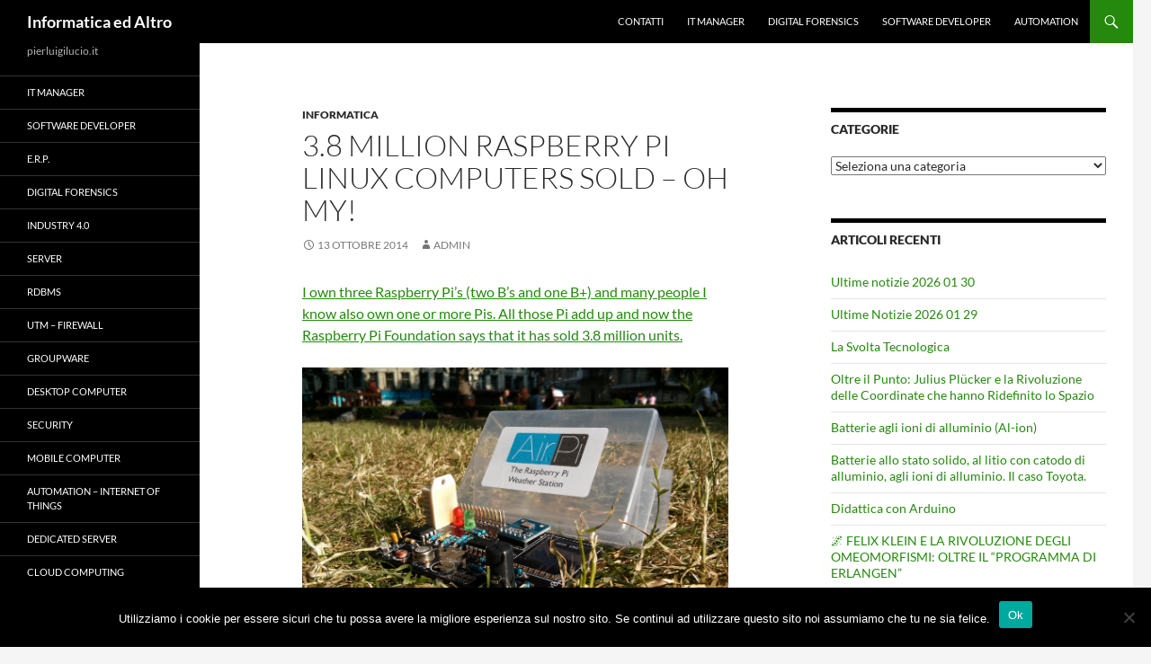

--- FILE ---
content_type: text/html; charset=UTF-8
request_url: https://www.pierluigilucio.it/informatica/3-8-million-raspberry-pi-linux-computers-sold-oh-my/
body_size: 9883
content:
<!DOCTYPE html>
<!--[if IE 7]>
<html class="ie ie7" lang="it-IT">
<![endif]-->
<!--[if IE 8]>
<html class="ie ie8" lang="it-IT">
<![endif]-->
<!--[if !(IE 7) & !(IE 8)]><!-->
<html lang="it-IT">
<!--<![endif]-->
<head>
	<meta charset="UTF-8">
	<meta name="viewport" content="width=device-width">
	<title> 3.8 Million Raspberry Pi Linux Computers Sold &#8211; Oh My! | Informatica ed Altro</title>
	<link rel="profile" href="https://gmpg.org/xfn/11">
	<link rel="pingback" href="https://www.pierluigilucio.it/xmlrpc.php">
	<!--[if lt IE 9]>
	<script src="https://www.pierluigilucio.it/wp-content/themes/twentyfourteen/js/html5.js?ver=3.7.0"></script>
	<![endif]-->
	<meta name='robots' content='max-image-preview:large' />
<link rel="alternate" type="application/rss+xml" title="Informatica ed Altro &raquo; Feed" href="https://www.pierluigilucio.it/feed/" />
<link rel="alternate" type="application/rss+xml" title="Informatica ed Altro &raquo; Feed dei commenti" href="https://www.pierluigilucio.it/comments/feed/" />
<link rel="alternate" title="oEmbed (JSON)" type="application/json+oembed" href="https://www.pierluigilucio.it/wp-json/oembed/1.0/embed?url=https%3A%2F%2Fwww.pierluigilucio.it%2Finformatica%2F3-8-million-raspberry-pi-linux-computers-sold-oh-my%2F" />
<link rel="alternate" title="oEmbed (XML)" type="text/xml+oembed" href="https://www.pierluigilucio.it/wp-json/oembed/1.0/embed?url=https%3A%2F%2Fwww.pierluigilucio.it%2Finformatica%2F3-8-million-raspberry-pi-linux-computers-sold-oh-my%2F&#038;format=xml" />
<style id='wp-img-auto-sizes-contain-inline-css'>
img:is([sizes=auto i],[sizes^="auto," i]){contain-intrinsic-size:3000px 1500px}
/*# sourceURL=wp-img-auto-sizes-contain-inline-css */
</style>
<style id='wp-emoji-styles-inline-css'>

	img.wp-smiley, img.emoji {
		display: inline !important;
		border: none !important;
		box-shadow: none !important;
		height: 1em !important;
		width: 1em !important;
		margin: 0 0.07em !important;
		vertical-align: -0.1em !important;
		background: none !important;
		padding: 0 !important;
	}
/*# sourceURL=wp-emoji-styles-inline-css */
</style>
<style id='wp-block-library-inline-css'>
:root{--wp-block-synced-color:#7a00df;--wp-block-synced-color--rgb:122,0,223;--wp-bound-block-color:var(--wp-block-synced-color);--wp-editor-canvas-background:#ddd;--wp-admin-theme-color:#007cba;--wp-admin-theme-color--rgb:0,124,186;--wp-admin-theme-color-darker-10:#006ba1;--wp-admin-theme-color-darker-10--rgb:0,107,160.5;--wp-admin-theme-color-darker-20:#005a87;--wp-admin-theme-color-darker-20--rgb:0,90,135;--wp-admin-border-width-focus:2px}@media (min-resolution:192dpi){:root{--wp-admin-border-width-focus:1.5px}}.wp-element-button{cursor:pointer}:root .has-very-light-gray-background-color{background-color:#eee}:root .has-very-dark-gray-background-color{background-color:#313131}:root .has-very-light-gray-color{color:#eee}:root .has-very-dark-gray-color{color:#313131}:root .has-vivid-green-cyan-to-vivid-cyan-blue-gradient-background{background:linear-gradient(135deg,#00d084,#0693e3)}:root .has-purple-crush-gradient-background{background:linear-gradient(135deg,#34e2e4,#4721fb 50%,#ab1dfe)}:root .has-hazy-dawn-gradient-background{background:linear-gradient(135deg,#faaca8,#dad0ec)}:root .has-subdued-olive-gradient-background{background:linear-gradient(135deg,#fafae1,#67a671)}:root .has-atomic-cream-gradient-background{background:linear-gradient(135deg,#fdd79a,#004a59)}:root .has-nightshade-gradient-background{background:linear-gradient(135deg,#330968,#31cdcf)}:root .has-midnight-gradient-background{background:linear-gradient(135deg,#020381,#2874fc)}:root{--wp--preset--font-size--normal:16px;--wp--preset--font-size--huge:42px}.has-regular-font-size{font-size:1em}.has-larger-font-size{font-size:2.625em}.has-normal-font-size{font-size:var(--wp--preset--font-size--normal)}.has-huge-font-size{font-size:var(--wp--preset--font-size--huge)}.has-text-align-center{text-align:center}.has-text-align-left{text-align:left}.has-text-align-right{text-align:right}.has-fit-text{white-space:nowrap!important}#end-resizable-editor-section{display:none}.aligncenter{clear:both}.items-justified-left{justify-content:flex-start}.items-justified-center{justify-content:center}.items-justified-right{justify-content:flex-end}.items-justified-space-between{justify-content:space-between}.screen-reader-text{border:0;clip-path:inset(50%);height:1px;margin:-1px;overflow:hidden;padding:0;position:absolute;width:1px;word-wrap:normal!important}.screen-reader-text:focus{background-color:#ddd;clip-path:none;color:#444;display:block;font-size:1em;height:auto;left:5px;line-height:normal;padding:15px 23px 14px;text-decoration:none;top:5px;width:auto;z-index:100000}html :where(.has-border-color){border-style:solid}html :where([style*=border-top-color]){border-top-style:solid}html :where([style*=border-right-color]){border-right-style:solid}html :where([style*=border-bottom-color]){border-bottom-style:solid}html :where([style*=border-left-color]){border-left-style:solid}html :where([style*=border-width]){border-style:solid}html :where([style*=border-top-width]){border-top-style:solid}html :where([style*=border-right-width]){border-right-style:solid}html :where([style*=border-bottom-width]){border-bottom-style:solid}html :where([style*=border-left-width]){border-left-style:solid}html :where(img[class*=wp-image-]){height:auto;max-width:100%}:where(figure){margin:0 0 1em}html :where(.is-position-sticky){--wp-admin--admin-bar--position-offset:var(--wp-admin--admin-bar--height,0px)}@media screen and (max-width:600px){html :where(.is-position-sticky){--wp-admin--admin-bar--position-offset:0px}}

/*# sourceURL=wp-block-library-inline-css */
</style><style id='global-styles-inline-css'>
:root{--wp--preset--aspect-ratio--square: 1;--wp--preset--aspect-ratio--4-3: 4/3;--wp--preset--aspect-ratio--3-4: 3/4;--wp--preset--aspect-ratio--3-2: 3/2;--wp--preset--aspect-ratio--2-3: 2/3;--wp--preset--aspect-ratio--16-9: 16/9;--wp--preset--aspect-ratio--9-16: 9/16;--wp--preset--color--black: #000;--wp--preset--color--cyan-bluish-gray: #abb8c3;--wp--preset--color--white: #fff;--wp--preset--color--pale-pink: #f78da7;--wp--preset--color--vivid-red: #cf2e2e;--wp--preset--color--luminous-vivid-orange: #ff6900;--wp--preset--color--luminous-vivid-amber: #fcb900;--wp--preset--color--light-green-cyan: #7bdcb5;--wp--preset--color--vivid-green-cyan: #00d084;--wp--preset--color--pale-cyan-blue: #8ed1fc;--wp--preset--color--vivid-cyan-blue: #0693e3;--wp--preset--color--vivid-purple: #9b51e0;--wp--preset--color--green: #24890d;--wp--preset--color--dark-gray: #2b2b2b;--wp--preset--color--medium-gray: #767676;--wp--preset--color--light-gray: #f5f5f5;--wp--preset--gradient--vivid-cyan-blue-to-vivid-purple: linear-gradient(135deg,rgb(6,147,227) 0%,rgb(155,81,224) 100%);--wp--preset--gradient--light-green-cyan-to-vivid-green-cyan: linear-gradient(135deg,rgb(122,220,180) 0%,rgb(0,208,130) 100%);--wp--preset--gradient--luminous-vivid-amber-to-luminous-vivid-orange: linear-gradient(135deg,rgb(252,185,0) 0%,rgb(255,105,0) 100%);--wp--preset--gradient--luminous-vivid-orange-to-vivid-red: linear-gradient(135deg,rgb(255,105,0) 0%,rgb(207,46,46) 100%);--wp--preset--gradient--very-light-gray-to-cyan-bluish-gray: linear-gradient(135deg,rgb(238,238,238) 0%,rgb(169,184,195) 100%);--wp--preset--gradient--cool-to-warm-spectrum: linear-gradient(135deg,rgb(74,234,220) 0%,rgb(151,120,209) 20%,rgb(207,42,186) 40%,rgb(238,44,130) 60%,rgb(251,105,98) 80%,rgb(254,248,76) 100%);--wp--preset--gradient--blush-light-purple: linear-gradient(135deg,rgb(255,206,236) 0%,rgb(152,150,240) 100%);--wp--preset--gradient--blush-bordeaux: linear-gradient(135deg,rgb(254,205,165) 0%,rgb(254,45,45) 50%,rgb(107,0,62) 100%);--wp--preset--gradient--luminous-dusk: linear-gradient(135deg,rgb(255,203,112) 0%,rgb(199,81,192) 50%,rgb(65,88,208) 100%);--wp--preset--gradient--pale-ocean: linear-gradient(135deg,rgb(255,245,203) 0%,rgb(182,227,212) 50%,rgb(51,167,181) 100%);--wp--preset--gradient--electric-grass: linear-gradient(135deg,rgb(202,248,128) 0%,rgb(113,206,126) 100%);--wp--preset--gradient--midnight: linear-gradient(135deg,rgb(2,3,129) 0%,rgb(40,116,252) 100%);--wp--preset--font-size--small: 13px;--wp--preset--font-size--medium: 20px;--wp--preset--font-size--large: 36px;--wp--preset--font-size--x-large: 42px;--wp--preset--spacing--20: 0.44rem;--wp--preset--spacing--30: 0.67rem;--wp--preset--spacing--40: 1rem;--wp--preset--spacing--50: 1.5rem;--wp--preset--spacing--60: 2.25rem;--wp--preset--spacing--70: 3.38rem;--wp--preset--spacing--80: 5.06rem;--wp--preset--shadow--natural: 6px 6px 9px rgba(0, 0, 0, 0.2);--wp--preset--shadow--deep: 12px 12px 50px rgba(0, 0, 0, 0.4);--wp--preset--shadow--sharp: 6px 6px 0px rgba(0, 0, 0, 0.2);--wp--preset--shadow--outlined: 6px 6px 0px -3px rgb(255, 255, 255), 6px 6px rgb(0, 0, 0);--wp--preset--shadow--crisp: 6px 6px 0px rgb(0, 0, 0);}:where(.is-layout-flex){gap: 0.5em;}:where(.is-layout-grid){gap: 0.5em;}body .is-layout-flex{display: flex;}.is-layout-flex{flex-wrap: wrap;align-items: center;}.is-layout-flex > :is(*, div){margin: 0;}body .is-layout-grid{display: grid;}.is-layout-grid > :is(*, div){margin: 0;}:where(.wp-block-columns.is-layout-flex){gap: 2em;}:where(.wp-block-columns.is-layout-grid){gap: 2em;}:where(.wp-block-post-template.is-layout-flex){gap: 1.25em;}:where(.wp-block-post-template.is-layout-grid){gap: 1.25em;}.has-black-color{color: var(--wp--preset--color--black) !important;}.has-cyan-bluish-gray-color{color: var(--wp--preset--color--cyan-bluish-gray) !important;}.has-white-color{color: var(--wp--preset--color--white) !important;}.has-pale-pink-color{color: var(--wp--preset--color--pale-pink) !important;}.has-vivid-red-color{color: var(--wp--preset--color--vivid-red) !important;}.has-luminous-vivid-orange-color{color: var(--wp--preset--color--luminous-vivid-orange) !important;}.has-luminous-vivid-amber-color{color: var(--wp--preset--color--luminous-vivid-amber) !important;}.has-light-green-cyan-color{color: var(--wp--preset--color--light-green-cyan) !important;}.has-vivid-green-cyan-color{color: var(--wp--preset--color--vivid-green-cyan) !important;}.has-pale-cyan-blue-color{color: var(--wp--preset--color--pale-cyan-blue) !important;}.has-vivid-cyan-blue-color{color: var(--wp--preset--color--vivid-cyan-blue) !important;}.has-vivid-purple-color{color: var(--wp--preset--color--vivid-purple) !important;}.has-black-background-color{background-color: var(--wp--preset--color--black) !important;}.has-cyan-bluish-gray-background-color{background-color: var(--wp--preset--color--cyan-bluish-gray) !important;}.has-white-background-color{background-color: var(--wp--preset--color--white) !important;}.has-pale-pink-background-color{background-color: var(--wp--preset--color--pale-pink) !important;}.has-vivid-red-background-color{background-color: var(--wp--preset--color--vivid-red) !important;}.has-luminous-vivid-orange-background-color{background-color: var(--wp--preset--color--luminous-vivid-orange) !important;}.has-luminous-vivid-amber-background-color{background-color: var(--wp--preset--color--luminous-vivid-amber) !important;}.has-light-green-cyan-background-color{background-color: var(--wp--preset--color--light-green-cyan) !important;}.has-vivid-green-cyan-background-color{background-color: var(--wp--preset--color--vivid-green-cyan) !important;}.has-pale-cyan-blue-background-color{background-color: var(--wp--preset--color--pale-cyan-blue) !important;}.has-vivid-cyan-blue-background-color{background-color: var(--wp--preset--color--vivid-cyan-blue) !important;}.has-vivid-purple-background-color{background-color: var(--wp--preset--color--vivid-purple) !important;}.has-black-border-color{border-color: var(--wp--preset--color--black) !important;}.has-cyan-bluish-gray-border-color{border-color: var(--wp--preset--color--cyan-bluish-gray) !important;}.has-white-border-color{border-color: var(--wp--preset--color--white) !important;}.has-pale-pink-border-color{border-color: var(--wp--preset--color--pale-pink) !important;}.has-vivid-red-border-color{border-color: var(--wp--preset--color--vivid-red) !important;}.has-luminous-vivid-orange-border-color{border-color: var(--wp--preset--color--luminous-vivid-orange) !important;}.has-luminous-vivid-amber-border-color{border-color: var(--wp--preset--color--luminous-vivid-amber) !important;}.has-light-green-cyan-border-color{border-color: var(--wp--preset--color--light-green-cyan) !important;}.has-vivid-green-cyan-border-color{border-color: var(--wp--preset--color--vivid-green-cyan) !important;}.has-pale-cyan-blue-border-color{border-color: var(--wp--preset--color--pale-cyan-blue) !important;}.has-vivid-cyan-blue-border-color{border-color: var(--wp--preset--color--vivid-cyan-blue) !important;}.has-vivid-purple-border-color{border-color: var(--wp--preset--color--vivid-purple) !important;}.has-vivid-cyan-blue-to-vivid-purple-gradient-background{background: var(--wp--preset--gradient--vivid-cyan-blue-to-vivid-purple) !important;}.has-light-green-cyan-to-vivid-green-cyan-gradient-background{background: var(--wp--preset--gradient--light-green-cyan-to-vivid-green-cyan) !important;}.has-luminous-vivid-amber-to-luminous-vivid-orange-gradient-background{background: var(--wp--preset--gradient--luminous-vivid-amber-to-luminous-vivid-orange) !important;}.has-luminous-vivid-orange-to-vivid-red-gradient-background{background: var(--wp--preset--gradient--luminous-vivid-orange-to-vivid-red) !important;}.has-very-light-gray-to-cyan-bluish-gray-gradient-background{background: var(--wp--preset--gradient--very-light-gray-to-cyan-bluish-gray) !important;}.has-cool-to-warm-spectrum-gradient-background{background: var(--wp--preset--gradient--cool-to-warm-spectrum) !important;}.has-blush-light-purple-gradient-background{background: var(--wp--preset--gradient--blush-light-purple) !important;}.has-blush-bordeaux-gradient-background{background: var(--wp--preset--gradient--blush-bordeaux) !important;}.has-luminous-dusk-gradient-background{background: var(--wp--preset--gradient--luminous-dusk) !important;}.has-pale-ocean-gradient-background{background: var(--wp--preset--gradient--pale-ocean) !important;}.has-electric-grass-gradient-background{background: var(--wp--preset--gradient--electric-grass) !important;}.has-midnight-gradient-background{background: var(--wp--preset--gradient--midnight) !important;}.has-small-font-size{font-size: var(--wp--preset--font-size--small) !important;}.has-medium-font-size{font-size: var(--wp--preset--font-size--medium) !important;}.has-large-font-size{font-size: var(--wp--preset--font-size--large) !important;}.has-x-large-font-size{font-size: var(--wp--preset--font-size--x-large) !important;}
/*# sourceURL=global-styles-inline-css */
</style>

<style id='classic-theme-styles-inline-css'>
/*! This file is auto-generated */
.wp-block-button__link{color:#fff;background-color:#32373c;border-radius:9999px;box-shadow:none;text-decoration:none;padding:calc(.667em + 2px) calc(1.333em + 2px);font-size:1.125em}.wp-block-file__button{background:#32373c;color:#fff;text-decoration:none}
/*# sourceURL=/wp-includes/css/classic-themes.min.css */
</style>
<link rel='stylesheet' id='cookie-notice-front-css' href='https://www.pierluigilucio.it/wp-content/plugins/cookie-notice/css/front.min.css?ver=2.5.11' media='all' />
<link rel='stylesheet' id='twentyfourteen-lato-css' href='https://www.pierluigilucio.it/wp-content/themes/twentyfourteen/fonts/font-lato.css?ver=20230328' media='all' />
<link rel='stylesheet' id='genericons-css' href='https://www.pierluigilucio.it/wp-content/themes/twentyfourteen/genericons/genericons.css?ver=3.0.3' media='all' />
<link rel='stylesheet' id='twentyfourteen-style-css' href='https://www.pierluigilucio.it/wp-content/themes/twentyfourteen/style.css?ver=20230328' media='all' />
<link rel='stylesheet' id='twentyfourteen-block-style-css' href='https://www.pierluigilucio.it/wp-content/themes/twentyfourteen/css/blocks.css?ver=20230206' media='all' />
<script id="cookie-notice-front-js-before">
var cnArgs = {"ajaxUrl":"https:\/\/www.pierluigilucio.it\/wp-admin\/admin-ajax.php","nonce":"2b297614ea","hideEffect":"fade","position":"bottom","onScroll":false,"onScrollOffset":100,"onClick":false,"cookieName":"cookie_notice_accepted","cookieTime":2592000,"cookieTimeRejected":2592000,"globalCookie":false,"redirection":false,"cache":false,"revokeCookies":false,"revokeCookiesOpt":"automatic"};

//# sourceURL=cookie-notice-front-js-before
</script>
<script src="https://www.pierluigilucio.it/wp-content/plugins/cookie-notice/js/front.min.js?ver=2.5.11" id="cookie-notice-front-js"></script>
<script src="https://www.pierluigilucio.it/wp-includes/js/jquery/jquery.min.js?ver=3.7.1" id="jquery-core-js"></script>
<script src="https://www.pierluigilucio.it/wp-includes/js/jquery/jquery-migrate.min.js?ver=3.4.1" id="jquery-migrate-js"></script>
<link rel="https://api.w.org/" href="https://www.pierluigilucio.it/wp-json/" /><link rel="alternate" title="JSON" type="application/json" href="https://www.pierluigilucio.it/wp-json/wp/v2/posts/2676" /><link rel="EditURI" type="application/rsd+xml" title="RSD" href="https://www.pierluigilucio.it/xmlrpc.php?rsd" />
<meta name="generator" content="WordPress 6.9" />
<link rel="canonical" href="https://www.pierluigilucio.it/informatica/3-8-million-raspberry-pi-linux-computers-sold-oh-my/" />
<link rel='shortlink' href='https://www.pierluigilucio.it/?p=2676' />
</head>

<body class="wp-singular post-template-default single single-post postid-2676 single-format-standard wp-embed-responsive wp-theme-twentyfourteen cookies-not-set masthead-fixed singular">
<div id="page" class="hfeed site">
	
	<header id="masthead" class="site-header">
		<div class="header-main">
			<h1 class="site-title"><a href="https://www.pierluigilucio.it/" rel="home">Informatica ed Altro</a></h1>

			<div class="search-toggle">
				<a href="#search-container" class="screen-reader-text" aria-expanded="false" aria-controls="search-container">
					Cerca				</a>
			</div>

			<nav id="primary-navigation" class="site-navigation primary-navigation">
				<button class="menu-toggle">Menu principale</button>
				<a class="screen-reader-text skip-link" href="#content">
					Vai al contenuto				</a>
				<div class="menu-menusuperiore-container"><ul id="primary-menu" class="nav-menu"><li id="menu-item-4949" class="menu-item menu-item-type-post_type menu-item-object-post menu-item-4949"><a href="https://www.pierluigilucio.it/informatica/contatti/">Contatti</a></li>
<li id="menu-item-6124" class="menu-item menu-item-type-post_type menu-item-object-post menu-item-6124"><a href="https://www.pierluigilucio.it/informatica/it-consulting/">IT Manager</a></li>
<li id="menu-item-6125" class="menu-item menu-item-type-post_type menu-item-object-post menu-item-6125"><a href="https://www.pierluigilucio.it/informatica/digital-forensics/">Digital forensics</a></li>
<li id="menu-item-6126" class="menu-item menu-item-type-post_type menu-item-object-post menu-item-6126"><a href="https://www.pierluigilucio.it/informatica/software-developer/">Software Developer</a></li>
<li id="menu-item-6127" class="menu-item menu-item-type-post_type menu-item-object-post menu-item-6127"><a href="https://www.pierluigilucio.it/informatica/internet-of-things/">Automation</a></li>
</ul></div>			</nav>
		</div>

		<div id="search-container" class="search-box-wrapper hide">
			<div class="search-box">
				<form role="search" method="get" class="search-form" action="https://www.pierluigilucio.it/">
				<label>
					<span class="screen-reader-text">Ricerca per:</span>
					<input type="search" class="search-field" placeholder="Cerca &hellip;" value="" name="s" />
				</label>
				<input type="submit" class="search-submit" value="Cerca" />
			</form>			</div>
		</div>
	</header><!-- #masthead -->

	<div id="main" class="site-main">

	<div id="primary" class="content-area">
		<div id="content" class="site-content" role="main">
			
<article id="post-2676" class="post-2676 post type-post status-publish format-standard hentry category-informatica">
	
	<header class="entry-header">
				<div class="entry-meta">
			<span class="cat-links"><a href="https://www.pierluigilucio.it/category/informatica/" rel="category tag">Informatica</a></span>
		</div>
			<h1 class="entry-title">3.8 Million Raspberry Pi Linux Computers Sold &#8211; Oh My!</h1>
		<div class="entry-meta">
			<span class="entry-date"><a href="https://www.pierluigilucio.it/informatica/3-8-million-raspberry-pi-linux-computers-sold-oh-my/" rel="bookmark"><time class="entry-date" datetime="2014-10-13T22:23:18+02:00">13 Ottobre 2014</time></a></span> <span class="byline"><span class="author vcard"><a class="url fn n" href="https://www.pierluigilucio.it/author/admin/" rel="author">admin</a></span></span>		</div><!-- .entry-meta -->
	</header><!-- .entry-header -->

		<div class="entry-content">
		<p><a title="http://www.internetnews.com/blog/skerner/3.8-raspberry-pi-linux-computers-sold-oh-my.html" href="http://www.internetnews.com/blog/skerner/3.8-raspberry-pi-linux-computers-sold-oh-my.html" target="_blank">I own three Raspberry Pi&#8217;s (two B&#8217;s and one B+) and many people I know also own one or more Pis. All those Pi add up and now the Raspberry Pi Foundation says that it has sold 3.8 million units.</a></p>
<p style="text-align: center;"><img decoding="async" class="img-polaroid dasPic" src="http://airpi.es/assets/img/croppedgrassairpi.jpg" alt="CroppedAirPi" /></p>
	</div><!-- .entry-content -->
	
	</article><!-- #post-2676 -->
		<nav class="navigation post-navigation">
		<h1 class="screen-reader-text">
			Navigazione articolo		</h1>
		<div class="nav-links">
			<a href="https://www.pierluigilucio.it/informatica/linux-based-touch-panel-daq-system-includes-gui-software/" rel="prev"><span class="meta-nav">Articolo precedente</span>Linux based touch-panel DAQ system includes GUI software</a><a href="https://www.pierluigilucio.it/informatica/veracrypt-a-worthy-truecrypt-alternative/" rel="next"><span class="meta-nav">Articolo successivo</span>VeraCrypt a Worthy TrueCrypt Alternative</a>			</div><!-- .nav-links -->
		</nav><!-- .navigation -->
				</div><!-- #content -->
	</div><!-- #primary -->

<div id="content-sidebar" class="content-sidebar widget-area" role="complementary">
	<aside id="categories-3" class="widget widget_categories"><h1 class="widget-title">Categorie</h1><form action="https://www.pierluigilucio.it" method="get"><label class="screen-reader-text" for="cat">Categorie</label><select  name='cat' id='cat' class='postform'>
	<option value='-1'>Seleziona una categoria</option>
	<option class="level-0" value="30">Android&nbsp;&nbsp;(10)</option>
	<option class="level-0" value="158">Archeologia digitale e Didattica della matematica&nbsp;&nbsp;(1)</option>
	<option class="level-0" value="13">Arduino&nbsp;&nbsp;(26)</option>
	<option class="level-0" value="69">ARM&nbsp;&nbsp;(25)</option>
	<option class="level-0" value="73">Audio&nbsp;&nbsp;(8)</option>
	<option class="level-0" value="27">Automazione Industriale&nbsp;&nbsp;(7)</option>
	<option class="level-0" value="108">Automotive&nbsp;&nbsp;(28)</option>
	<option class="level-0" value="157">Battery Pack&nbsp;&nbsp;(5)</option>
	<option class="level-0" value="72">Bluetooth&nbsp;&nbsp;(3)</option>
	<option class="level-0" value="26">Building Automation&nbsp;&nbsp;(8)</option>
	<option class="level-0" value="131">Cartelle Mediche Informatiche&nbsp;&nbsp;(1)</option>
	<option class="level-0" value="105">Cloud&nbsp;&nbsp;(2)</option>
	<option class="level-0" value="119">CMS&nbsp;&nbsp;(1)</option>
	<option class="level-0" value="106">CPU&nbsp;&nbsp;(2)</option>
	<option class="level-0" value="29">CRM&nbsp;&nbsp;(1)</option>
	<option class="level-0" value="134">Cryptocurrency&nbsp;&nbsp;(86)</option>
	<option class="level-0" value="135">Debian&nbsp;&nbsp;(2)</option>
	<option class="level-0" value="154">Didattica ed Intrattenimento&nbsp;&nbsp;(6)</option>
	<option class="level-0" value="116">Distribuzioni&nbsp;&nbsp;(2)</option>
	<option class="level-0" value="25">Domotica&nbsp;&nbsp;(12)</option>
	<option class="level-0" value="151">E-Bike&nbsp;&nbsp;(4)</option>
	<option class="level-0" value="153">E-Car&nbsp;&nbsp;(22)</option>
	<option class="level-0" value="152">E-Moto&nbsp;&nbsp;(9)</option>
	<option class="level-0" value="24">Elettronica&nbsp;&nbsp;(12)</option>
	<option class="level-0" value="28">ERP&nbsp;&nbsp;(6)</option>
	<option class="level-0" value="5">Fisica&nbsp;&nbsp;(3)</option>
	<option class="level-0" value="144">Forensic&nbsp;&nbsp;(1)</option>
	<option class="level-0" value="156">Formula E&nbsp;&nbsp;(4)</option>
	<option class="level-0" value="143">GIMP&nbsp;&nbsp;(2)</option>
	<option class="level-0" value="110">Gnome&nbsp;&nbsp;(1)</option>
	<option class="level-0" value="11">Hardware&nbsp;&nbsp;(21)</option>
	<option class="level-0" value="1">Informatica&nbsp;&nbsp;(1.688)</option>
	<option class="level-0" value="35">Information Technology&nbsp;&nbsp;(4)</option>
	<option class="level-0" value="122">IoT&nbsp;&nbsp;(15)</option>
	<option class="level-0" value="148">kiosk&nbsp;&nbsp;(1)</option>
	<option class="level-0" value="84">LibreOffice&nbsp;&nbsp;(2)</option>
	<option class="level-0" value="9">Linux&nbsp;&nbsp;(34)</option>
	<option class="level-0" value="10">Linux Embedded&nbsp;&nbsp;(12)</option>
	<option class="level-0" value="4">Matematica&nbsp;&nbsp;(2)</option>
	<option class="level-0" value="43">MS WIndows&nbsp;&nbsp;(2)</option>
	<option class="level-0" value="39">Open Source&nbsp;&nbsp;(9)</option>
	<option class="level-0" value="83">OpenDocument&nbsp;&nbsp;(1)</option>
	<option class="level-0" value="53">OpenERP&nbsp;&nbsp;(1)</option>
	<option class="level-0" value="85">OpenOffice&nbsp;&nbsp;(1)</option>
	<option class="level-0" value="142">Oracle&nbsp;&nbsp;(2)</option>
	<option class="level-0" value="141">PDF&nbsp;&nbsp;(1)</option>
	<option class="level-0" value="155">Poesie&nbsp;&nbsp;(7)</option>
	<option class="level-0" value="42">PostgreSQL&nbsp;&nbsp;(5)</option>
	<option class="level-0" value="17">Python&nbsp;&nbsp;(3)</option>
	<option class="level-0" value="16">QML&nbsp;&nbsp;(1)</option>
	<option class="level-0" value="15">Qt&nbsp;&nbsp;(4)</option>
	<option class="level-0" value="14">Raspberry PI&nbsp;&nbsp;(14)</option>
	<option class="level-0" value="56">Scheda madre&nbsp;&nbsp;(1)</option>
	<option class="level-0" value="55">Server&nbsp;&nbsp;(1)</option>
	<option class="level-0" value="86">Stampanti&nbsp;&nbsp;(1)</option>
	<option class="level-0" value="104">Stampanti 3D&nbsp;&nbsp;(2)</option>
	<option class="level-0" value="21">Storia dell&#8217;Informatica&nbsp;&nbsp;(2)</option>
	<option class="level-0" value="20">Storia della Scienza&nbsp;&nbsp;(2)</option>
	<option class="level-0" value="63">Tablet smartphone&nbsp;&nbsp;(4)</option>
	<option class="level-0" value="95">Telecomunicazioni&nbsp;&nbsp;(1)</option>
	<option class="level-0" value="150">Trasporto Elettrico&nbsp;&nbsp;(4)</option>
	<option class="level-0" value="8">Ubuntu&nbsp;&nbsp;(6)</option>
	<option class="level-0" value="136">Ubuntu&nbsp;&nbsp;(8)</option>
	<option class="level-0" value="139">UTM&nbsp;&nbsp;(2)</option>
	<option class="level-0" value="140">Video&nbsp;&nbsp;(1)</option>
	<option class="level-0" value="33">Virtualizzazione&nbsp;&nbsp;(3)</option>
	<option class="level-0" value="138">VoIP&nbsp;&nbsp;(1)</option>
	<option class="level-0" value="146">VPN&nbsp;&nbsp;(1)</option>
	<option class="level-0" value="137">WiFi&nbsp;&nbsp;(5)</option>
	<option class="level-0" value="145">Windows Manager&nbsp;&nbsp;(1)</option>
	<option class="level-0" value="51">Wine&nbsp;&nbsp;(7)</option>
	<option class="level-0" value="96">WordPress&nbsp;&nbsp;(2)</option>
</select>
</form><script>
( ( dropdownId ) => {
	const dropdown = document.getElementById( dropdownId );
	function onSelectChange() {
		setTimeout( () => {
			if ( 'escape' === dropdown.dataset.lastkey ) {
				return;
			}
			if ( dropdown.value && parseInt( dropdown.value ) > 0 && dropdown instanceof HTMLSelectElement ) {
				dropdown.parentElement.submit();
			}
		}, 250 );
	}
	function onKeyUp( event ) {
		if ( 'Escape' === event.key ) {
			dropdown.dataset.lastkey = 'escape';
		} else {
			delete dropdown.dataset.lastkey;
		}
	}
	function onClick() {
		delete dropdown.dataset.lastkey;
	}
	dropdown.addEventListener( 'keyup', onKeyUp );
	dropdown.addEventListener( 'click', onClick );
	dropdown.addEventListener( 'change', onSelectChange );
})( "cat" );

//# sourceURL=WP_Widget_Categories%3A%3Awidget
</script>
</aside>
		<aside id="recent-posts-3" class="widget widget_recent_entries">
		<h1 class="widget-title">Articoli recenti</h1><nav aria-label="Articoli recenti">
		<ul>
											<li>
					<a href="https://www.pierluigilucio.it/informatica/ultime-notizie-2026-01-30/">Ultime notizie 2026 01 30</a>
									</li>
											<li>
					<a href="https://www.pierluigilucio.it/informatica/ultime-notizie-2026-01-29/">Ultime Notizie 2026 01 29</a>
									</li>
											<li>
					<a href="https://www.pierluigilucio.it/informatica/la-svolta-tecnologica/">La Svolta Tecnologica</a>
									</li>
											<li>
					<a href="https://www.pierluigilucio.it/informatica/oltre-il-punto-julius-plucker-e-la-rivoluzione-delle-coordinate-che-hanno-ridefinito-lo-spazio/">Oltre il Punto: Julius Plücker e la Rivoluzione delle Coordinate che hanno Ridefinito lo Spazio</a>
									</li>
											<li>
					<a href="https://www.pierluigilucio.it/informatica/batterie-agli-ioni-di-alluminio-al-ion/">Batterie agli ioni di alluminio (Al-ion)</a>
									</li>
											<li>
					<a href="https://www.pierluigilucio.it/informatica/batterie-allo-stato-solido-al-litio-con-catodo-di-alluminio-agli-ioni-di-alluminio-il-caso-toyota/">Batterie allo stato solido, al litio con catodo di alluminio, agli ioni di alluminio. Il caso Toyota.</a>
									</li>
											<li>
					<a href="https://www.pierluigilucio.it/informatica/didattica-con-arduino/">Didattica con Arduino</a>
									</li>
											<li>
					<a href="https://www.pierluigilucio.it/informatica/%f0%9f%8c%8c-felix-klein-e-la-rivoluzione-degli-omeomorfismi-oltre-il-programma-di-erlangen/">🌌 FELIX KLEIN E LA RIVOLUZIONE DEGLI OMEOMORFISMI: OLTRE IL &#8220;PROGRAMMA DI ERLANGEN&#8221;</a>
									</li>
											<li>
					<a href="https://www.pierluigilucio.it/informatica/%f0%9f%a7%ad-giusto-bellavitis-il-matematico-italiano-che-invento-i-vettori/">🧭 GIUSTO BELLAVITIS: IL MATEMATICO ITALIANO CHE INVENTÒ I VETTORI</a>
									</li>
											<li>
					<a href="https://www.pierluigilucio.it/informatica/confronto-tecnico-motore-endotermico-vs-motore-elettrico-per-auto/">CONFRONTO TECNICO: MOTORE ENDOTERMICO VS MOTORE ELETTRICO PER AUTO</a>
									</li>
											<li>
					<a href="https://www.pierluigilucio.it/informatica/archeologia-digitale-ritrovare-il-mio-cad-per-la-geometria-a-colori-del-1989/">Archeologia Digitale: Ritrovare il mio CAD per la geometria a colori del 1989</a>
									</li>
											<li>
					<a href="https://www.pierluigilucio.it/informatica/how-to-install-raspberry-pi-os-on-raspberry-pi-a-complete-guide/">How to Install Raspberry Pi OS on Raspberry Pi: A Complete Guide</a>
									</li>
											<li>
					<a href="https://www.pierluigilucio.it/informatica/raspberry-pi-os-2023-02-21-supports-touchscreen-video-drivers/">Raspberry Pi OS 2023-02-21 Supports Touchscreen, Video Drivers</a>
									</li>
											<li>
					<a href="https://www.pierluigilucio.it/informatica/raspberry-pi-vs-arduino/">Raspberry Pi Vs. Arduino</a>
									</li>
											<li>
					<a href="https://www.pierluigilucio.it/informatica/how-to-build-custom-iot-hardware-with-arduino/">How to build custom IoT hardware with Arduino</a>
									</li>
											<li>
					<a href="https://www.pierluigilucio.it/informatica/17-cool-arduino-project-ideas-for-diy-enthusiasts/">17 Cool Arduino Project Ideas for DIY Enthusiasts</a>
									</li>
											<li>
					<a href="https://www.pierluigilucio.it/informatica/how-to-install-arduino-on-ubuntu-22-04-20-04/">How to Install Arduino on Ubuntu 22.04-20.04</a>
									</li>
											<li>
					<a href="https://www.pierluigilucio.it/informatica/winehq-5-0-released/">Winehq 5.0 Released</a>
									</li>
											<li>
					<a href="https://www.pierluigilucio.it/informatica/disponibile-reactos-0-4-12-con-window-snapping-e-nuovi-temi/">Disponibile ReactOS 0.4.12 con Window Snapping e nuovi temi</a>
									</li>
											<li>
					<a href="https://www.pierluigilucio.it/informatica/linux-mint-19-2-is-out/">Linux Mint 19.2 is out</a>
									</li>
					</ul>

		</nav></aside></div><!-- #content-sidebar -->
<div id="secondary">
		<h2 class="site-description">pierluigilucio.it</h2>
	
		<nav class="navigation site-navigation secondary-navigation">
		<div class="menu-barrasinistra-container"><ul id="menu-barrasinistra" class="menu"><li id="menu-item-4904" class="menu-item menu-item-type-post_type menu-item-object-post menu-item-4904"><a href="https://www.pierluigilucio.it/informatica/it-consulting/">IT Manager</a></li>
<li id="menu-item-4915" class="menu-item menu-item-type-post_type menu-item-object-post menu-item-4915"><a href="https://www.pierluigilucio.it/informatica/software-developer/">Software Developer</a></li>
<li id="menu-item-4864" class="menu-item menu-item-type-post_type menu-item-object-post menu-item-4864"><a href="https://www.pierluigilucio.it/informatica/enterprise-resource-planning/">E.R.P.</a></li>
<li id="menu-item-4886" class="menu-item menu-item-type-post_type menu-item-object-post menu-item-4886"><a href="https://www.pierluigilucio.it/informatica/digital-forensics/">Digital forensics</a></li>
<li id="menu-item-6211" class="menu-item menu-item-type-post_type menu-item-object-post menu-item-6211"><a href="https://www.pierluigilucio.it/informatica/industry-4-0/">INDUSTRY 4.0</a></li>
<li id="menu-item-4874" class="menu-item menu-item-type-post_type menu-item-object-post menu-item-4874"><a href="https://www.pierluigilucio.it/informatica/computer-server/">Server</a></li>
<li id="menu-item-4909" class="menu-item menu-item-type-post_type menu-item-object-post menu-item-4909"><a href="https://www.pierluigilucio.it/informatica/rdbms/">RDBMS</a></li>
<li id="menu-item-4876" class="menu-item menu-item-type-post_type menu-item-object-post menu-item-4876"><a href="https://www.pierluigilucio.it/informatica/utm-firewall/">UTM – Firewall</a></li>
<li id="menu-item-4869" class="menu-item menu-item-type-post_type menu-item-object-post menu-item-4869"><a href="https://www.pierluigilucio.it/informatica/groupware/">Groupware</a></li>
<li id="menu-item-4866" class="menu-item menu-item-type-post_type menu-item-object-post menu-item-4866"><a href="https://www.pierluigilucio.it/informatica/computer-desktop/">Desktop Computer</a></li>
<li id="menu-item-4969" class="menu-item menu-item-type-post_type menu-item-object-post menu-item-4969"><a href="https://www.pierluigilucio.it/informatica/cybersecurity/">Security</a></li>
<li id="menu-item-4867" class="menu-item menu-item-type-post_type menu-item-object-post menu-item-4867"><a href="https://www.pierluigilucio.it/informatica/mobile-computer/">Mobile Computer</a></li>
<li id="menu-item-4872" class="menu-item menu-item-type-post_type menu-item-object-post menu-item-4872"><a href="https://www.pierluigilucio.it/informatica/internet-of-things/">Automation – Internet of Things</a></li>
<li id="menu-item-4931" class="menu-item menu-item-type-post_type menu-item-object-post menu-item-4931"><a href="https://www.pierluigilucio.it/informatica/dedicated-server/">Dedicated server</a></li>
<li id="menu-item-4932" class="menu-item menu-item-type-post_type menu-item-object-post menu-item-4932"><a href="https://www.pierluigilucio.it/informatica/cloud-computing/">Cloud computing</a></li>
<li id="menu-item-4870" class="menu-item menu-item-type-post_type menu-item-object-post menu-item-4870"><a href="https://www.pierluigilucio.it/informatica/intranet-extranet/">N.A.S.</a></li>
<li id="menu-item-4865" class="menu-item menu-item-type-post_type menu-item-object-post menu-item-4865"><a href="https://www.pierluigilucio.it/informatica/lan-wan/">LAN WAN DMZ WiFi VOIP</a></li>
<li id="menu-item-4871" class="menu-item menu-item-type-post_type menu-item-object-post menu-item-4871"><a href="https://www.pierluigilucio.it/informatica/web/">WEB</a></li>
<li id="menu-item-5891" class="menu-item menu-item-type-post_type menu-item-object-post menu-item-5891"><a href="https://www.pierluigilucio.it/informatica/varie/">Didattica ed Intrattenimento</a></li>
<li id="menu-item-4053" class="menu-item menu-item-type-post_type menu-item-object-post menu-item-4053"><a href="https://www.pierluigilucio.it/cartelle-mediche-informatiche/cartelle-mediche/">Electronic health record</a></li>
<li id="menu-item-4868" class="menu-item menu-item-type-post_type menu-item-object-post menu-item-4868"><a href="https://www.pierluigilucio.it/informatica/server-farm/">Cryptocurrency</a></li>
</ul></div>	</nav>
	
	</div><!-- #secondary -->

		</div><!-- #main -->

		<footer id="colophon" class="site-footer">

			
			<div class="site-info">
												<a href="https://wordpress.org/" class="imprint">
					Proudly powered by WordPress				</a>
			</div><!-- .site-info -->
		</footer><!-- #colophon -->
	</div><!-- #page -->

	<script type="speculationrules">
{"prefetch":[{"source":"document","where":{"and":[{"href_matches":"/*"},{"not":{"href_matches":["/wp-*.php","/wp-admin/*","/wp-content/uploads/*","/wp-content/*","/wp-content/plugins/*","/wp-content/themes/twentyfourteen/*","/*\\?(.+)"]}},{"not":{"selector_matches":"a[rel~=\"nofollow\"]"}},{"not":{"selector_matches":".no-prefetch, .no-prefetch a"}}]},"eagerness":"conservative"}]}
</script>
<script src="https://www.pierluigilucio.it/wp-content/themes/twentyfourteen/js/functions.js?ver=20210122" id="twentyfourteen-script-js"></script>
<script id="wp-emoji-settings" type="application/json">
{"baseUrl":"https://s.w.org/images/core/emoji/17.0.2/72x72/","ext":".png","svgUrl":"https://s.w.org/images/core/emoji/17.0.2/svg/","svgExt":".svg","source":{"concatemoji":"https://www.pierluigilucio.it/wp-includes/js/wp-emoji-release.min.js?ver=6.9"}}
</script>
<script type="module">
/*! This file is auto-generated */
const a=JSON.parse(document.getElementById("wp-emoji-settings").textContent),o=(window._wpemojiSettings=a,"wpEmojiSettingsSupports"),s=["flag","emoji"];function i(e){try{var t={supportTests:e,timestamp:(new Date).valueOf()};sessionStorage.setItem(o,JSON.stringify(t))}catch(e){}}function c(e,t,n){e.clearRect(0,0,e.canvas.width,e.canvas.height),e.fillText(t,0,0);t=new Uint32Array(e.getImageData(0,0,e.canvas.width,e.canvas.height).data);e.clearRect(0,0,e.canvas.width,e.canvas.height),e.fillText(n,0,0);const a=new Uint32Array(e.getImageData(0,0,e.canvas.width,e.canvas.height).data);return t.every((e,t)=>e===a[t])}function p(e,t){e.clearRect(0,0,e.canvas.width,e.canvas.height),e.fillText(t,0,0);var n=e.getImageData(16,16,1,1);for(let e=0;e<n.data.length;e++)if(0!==n.data[e])return!1;return!0}function u(e,t,n,a){switch(t){case"flag":return n(e,"\ud83c\udff3\ufe0f\u200d\u26a7\ufe0f","\ud83c\udff3\ufe0f\u200b\u26a7\ufe0f")?!1:!n(e,"\ud83c\udde8\ud83c\uddf6","\ud83c\udde8\u200b\ud83c\uddf6")&&!n(e,"\ud83c\udff4\udb40\udc67\udb40\udc62\udb40\udc65\udb40\udc6e\udb40\udc67\udb40\udc7f","\ud83c\udff4\u200b\udb40\udc67\u200b\udb40\udc62\u200b\udb40\udc65\u200b\udb40\udc6e\u200b\udb40\udc67\u200b\udb40\udc7f");case"emoji":return!a(e,"\ud83e\u1fac8")}return!1}function f(e,t,n,a){let r;const o=(r="undefined"!=typeof WorkerGlobalScope&&self instanceof WorkerGlobalScope?new OffscreenCanvas(300,150):document.createElement("canvas")).getContext("2d",{willReadFrequently:!0}),s=(o.textBaseline="top",o.font="600 32px Arial",{});return e.forEach(e=>{s[e]=t(o,e,n,a)}),s}function r(e){var t=document.createElement("script");t.src=e,t.defer=!0,document.head.appendChild(t)}a.supports={everything:!0,everythingExceptFlag:!0},new Promise(t=>{let n=function(){try{var e=JSON.parse(sessionStorage.getItem(o));if("object"==typeof e&&"number"==typeof e.timestamp&&(new Date).valueOf()<e.timestamp+604800&&"object"==typeof e.supportTests)return e.supportTests}catch(e){}return null}();if(!n){if("undefined"!=typeof Worker&&"undefined"!=typeof OffscreenCanvas&&"undefined"!=typeof URL&&URL.createObjectURL&&"undefined"!=typeof Blob)try{var e="postMessage("+f.toString()+"("+[JSON.stringify(s),u.toString(),c.toString(),p.toString()].join(",")+"));",a=new Blob([e],{type:"text/javascript"});const r=new Worker(URL.createObjectURL(a),{name:"wpTestEmojiSupports"});return void(r.onmessage=e=>{i(n=e.data),r.terminate(),t(n)})}catch(e){}i(n=f(s,u,c,p))}t(n)}).then(e=>{for(const n in e)a.supports[n]=e[n],a.supports.everything=a.supports.everything&&a.supports[n],"flag"!==n&&(a.supports.everythingExceptFlag=a.supports.everythingExceptFlag&&a.supports[n]);var t;a.supports.everythingExceptFlag=a.supports.everythingExceptFlag&&!a.supports.flag,a.supports.everything||((t=a.source||{}).concatemoji?r(t.concatemoji):t.wpemoji&&t.twemoji&&(r(t.twemoji),r(t.wpemoji)))});
//# sourceURL=https://www.pierluigilucio.it/wp-includes/js/wp-emoji-loader.min.js
</script>

		<!-- Cookie Notice plugin v2.5.11 by Hu-manity.co https://hu-manity.co/ -->
		<div id="cookie-notice" role="dialog" class="cookie-notice-hidden cookie-revoke-hidden cn-position-bottom" aria-label="Cookie Notice" style="background-color: rgba(0,0,0,1);"><div class="cookie-notice-container" style="color: #fff"><span id="cn-notice-text" class="cn-text-container">Utilizziamo i cookie per essere sicuri che tu possa avere la migliore esperienza sul nostro sito. Se continui ad utilizzare questo sito noi assumiamo che tu ne sia felice.</span><span id="cn-notice-buttons" class="cn-buttons-container"><button id="cn-accept-cookie" data-cookie-set="accept" class="cn-set-cookie cn-button" aria-label="Ok" style="background-color: #00a99d">Ok</button></span><button type="button" id="cn-close-notice" data-cookie-set="accept" class="cn-close-icon" aria-label="No"></button></div>
			
		</div>
		<!-- / Cookie Notice plugin --></body>
</html>
